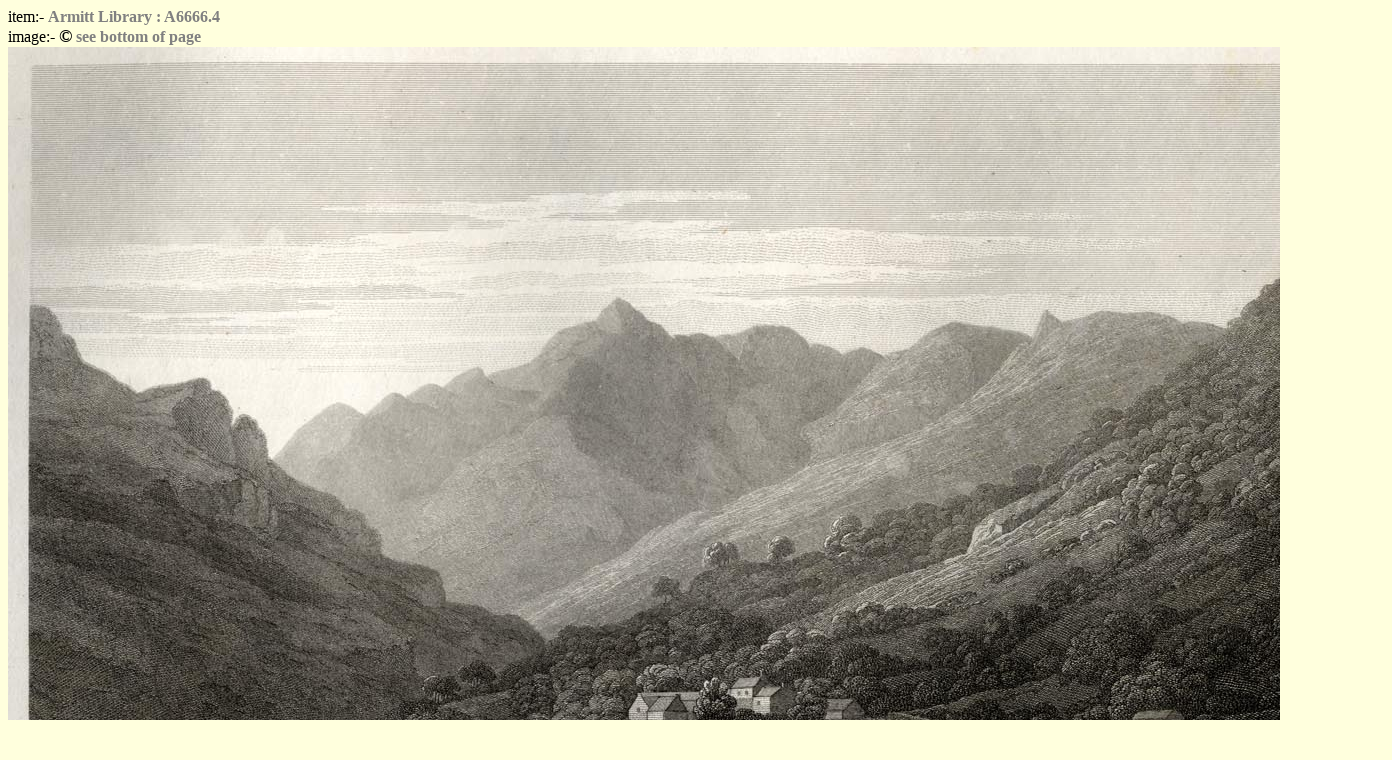

--- FILE ---
content_type: text/html
request_url: https://www.lakesguides.co.uk/html/maps/FA0404.htm
body_size: 562
content:
<html>
   <head>
      <meta http-equiv="Content-Type" content="text/html; charset=UTF-8">
      <title>large image FA0404.jpg</title>
   </head>
   <body bgcolor="#FFFFDD" link="#0000FF"><a name="top"></a>item:-&nbsp;<b><font color="gray">Armitt Library : A6666.4</font></b><br>image:-&nbsp;<b><font size="+1">&copy;</font><font color="gray">&nbsp;see bottom of page</font></b><br><center><a href="javascript:history.go(-1)"><img src="../../large/FA0404.jpg" border="0" alt="the image acts as a back button"></a></center><b>FA0404.jpg</b><br>Print, uncoloured engraving and descriptive text, The Head of Ulswater, Patterdale,
      and the Mountain Helvellyn, Westmorland, drawn by Joseph Farington, engraved by Samuel
      Middiman, published by T Cadell and W Davies, Strand, London, 1815.<br><hr><br><a href="../lakemenu.htm" target="_top"><img src="../tinybtn.gif" border="0" alt="button to lakes menu"></a>&nbsp;&nbsp;<b>Lakes Guides menu.</b><hr><iframe src="../contact.htm" width="100%" frameborder="0"></iframe></body>
</html>